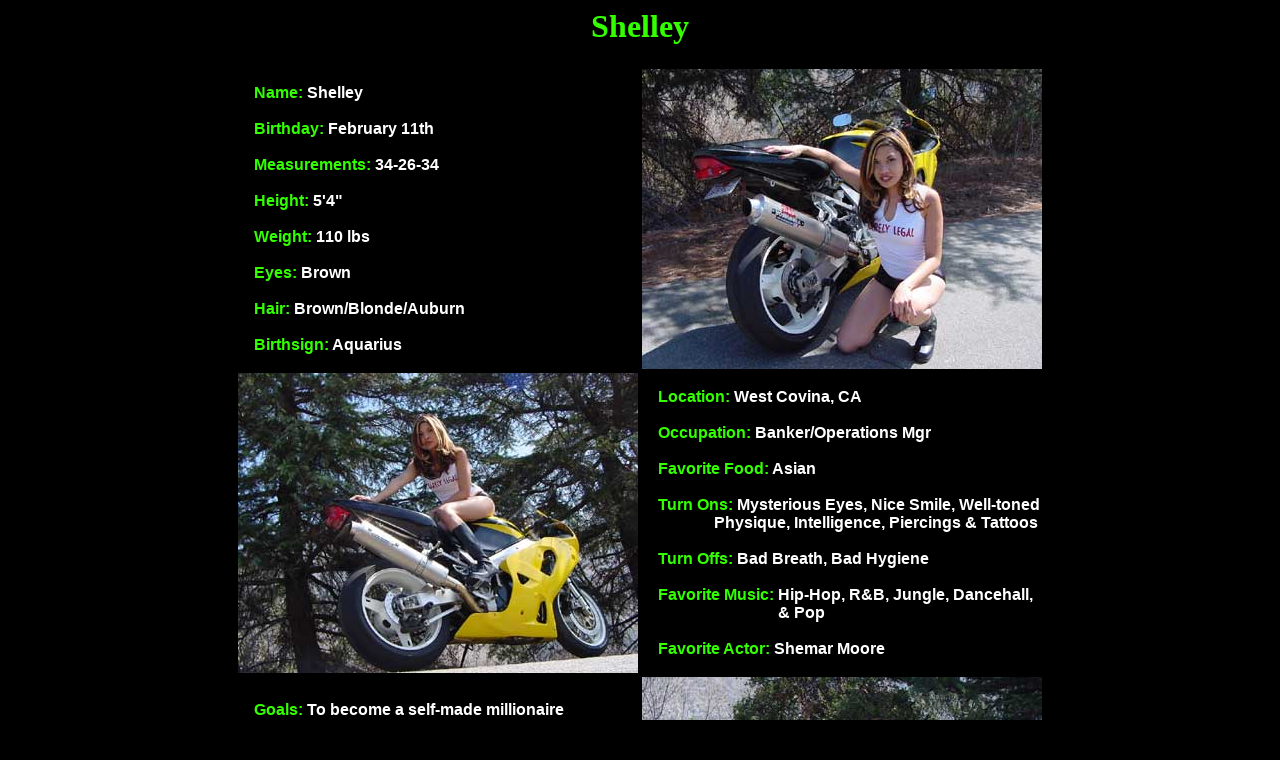

--- FILE ---
content_type: text/html
request_url: http://shift26.com/shelley.html
body_size: 3645
content:
<html>
<head>
<title>Shelley</title>
</head>
<style type="text/css">
body {
scrollbar-base-color: #000000;
scrollbar-arrow-color: #999999;
}
</style>
<body bgcolor="#000000" text="#33FF00" vlink="#808080" alink="#0000FF" link="#FFFFFF">
<center><h1>Shelley</h1></center>
<font face="Arial" size=3>
<center>
<table border=0 width="800">
<tbody>
<tr>
<td align="left">
<b> &nbsp; &nbsp; Name: <font color="FFFFFF">Shelley</font></b><br>
<br><b> &nbsp; &nbsp; Birthday: <font color="FFFFFF">February 11th</font></b><br>
<br><b> &nbsp; &nbsp; Measurements: <font color="FFFFFF">34-26-34</font></b><br>
<br><b> &nbsp; &nbsp; Height: <font color="FFFFFF">5'4"</font></b><br>
<br><b> &nbsp; &nbsp; Weight: <font color="FFFFFF">110 lbs</font></b><br>
<br><b> &nbsp; &nbsp; Eyes: <font color="FFFFFF">Brown</font></b><br>
<br><b> &nbsp; &nbsp; Hair: <font color="FFFFFF">Brown/Blonde/Auburn</font></b><br>
<br><b> &nbsp; &nbsp; Birthsign: <font color="FFFFFF">Aquarius</font></b><br> 
</td>
<td align="center"><img src="s01.jpg"></td>
</tr>
<tr>
<td align="right"><img src="s02.jpg"></td>
<td align="left">
<b> &nbsp; &nbsp; Location: <font color="FFFFFF">West Covina, CA</font></b><br>
<br><b> &nbsp; &nbsp; Occupation: <font color="FFFFFF">Banker/Operations Mgr</font></b><br>
<br><b> &nbsp; &nbsp; Favorite Food: <font color="FFFFFF">Asian</font></b><br>
<br><b> &nbsp; &nbsp; Turn Ons: <font color="FFFFFF">Mysterious Eyes, Nice Smile, Well-toned 
<b> &nbsp; &nbsp; &nbsp; &nbsp; &nbsp; &nbsp; &nbsp; &nbsp; &nbsp; Physique, Intelligence, Piercings &amp; Tattoos</font></b><br>
<br><b> &nbsp; &nbsp; Turn Offs: <font color="FFFFFF">Bad Breath, Bad Hygiene</font></b><br>
<br><b> &nbsp; &nbsp; Favorite Music: <font color="FFFFFF">Hip-Hop, R&amp;B, Jungle, Dancehall, 
<b> &nbsp; &nbsp; &nbsp; &nbsp; &nbsp; &nbsp; &nbsp; &nbsp; &nbsp; &nbsp; &nbsp; &nbsp; &nbsp; &nbsp; &nbsp; &nbsp; &nbsp; &nbsp; &amp; Pop</font></b><br>
<br><b> &nbsp; &nbsp; Favorite Actor: <font color="FFFFFF">Shemar Moore</font></b><br> 
</td>
</tr>
<tr>
<td align="left">
<b> &nbsp; &nbsp; Goals: <font color="FFFFFF">To become a self-made millionaire</font></b><br>
<br><b> &nbsp; &nbsp; Personal Quote: <font color="FFFFFF">"Don't knock it till you try it...
<b> &nbsp; &nbsp; &nbsp; &nbsp; &nbsp; &nbsp; &nbsp; &nbsp; &nbsp; &nbsp; &nbsp; &nbsp; &nbsp; &nbsp; &nbsp; &nbsp; &nbsp; &nbsp; &nbsp; &nbsp; &nbsp; &nbsp; &nbsp; &nbsp; Don't be afraid to try new things.
<b> &nbsp; &nbsp; &nbsp; &nbsp; &nbsp; &nbsp; &nbsp; &nbsp; &nbsp; &nbsp; &nbsp; &nbsp; &nbsp; &nbsp; &nbsp; &nbsp; &nbsp; &nbsp; &nbsp; You never know where it will 
<b> &nbsp; &nbsp; &nbsp; &nbsp; &nbsp; &nbsp; &nbsp; &nbsp; &nbsp; &nbsp; &nbsp; &nbsp; &nbsp; &nbsp; &nbsp; &nbsp; &nbsp; &nbsp; &nbsp; &nbsp; &nbsp; &nbsp; &nbsp; take you."</font></b><br>
<br>
<br>
<br>
<br><b>&nbsp; &nbsp; For more of Shelley, please click on <a href="pics\shelley\index.html"><font color="FFFFFF">Shelley</font></a>, 
<br><b>&nbsp; &nbsp; or visit the <a href="photos.html">Photos </a>area.</b>
<br>
<br>
<br>
</td>
<td align="left"><img src="s03.jpg"></td>
</tr>
</tbody>
</table>
</center>
</font>
<br><center><font size="1">&copy; 2003 Shift26.com</font></center>
<center>
<table border=0 width="600">
<tbody>
<tr>
<td align="left"><font size="1">All photos and videos are 100% ORIGINAL unless otherwise stated and are the exclusive property of Shift26.com and cannot be copied, posted, borrowed, stolen, linked to or otherwise with the EXPRESS written consent of Shift26.com.</font></td>
</tr>
</tbody>
</table>
</center>
</body>
</html>
